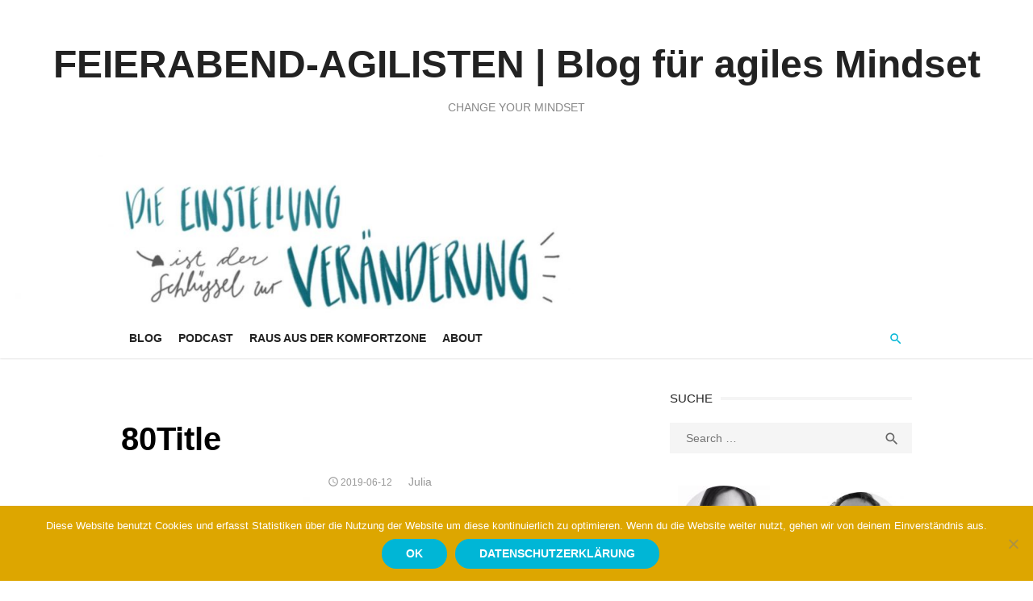

--- FILE ---
content_type: text/html; charset=UTF-8
request_url: https://feierabend-agilisten.de/80-ist-das-neue-100/80title-3
body_size: 12499
content:
<!DOCTYPE html><html lang="de"><head><meta charset="UTF-8"><meta name="viewport" content="width=device-width, initial-scale=1"><link rel="profile" href="http://gmpg.org/xfn/11"><meta name='google-site-verification' content='vXHLitdIsz9RWcpEVFeweotUAsxhGDCQEOQP7zv-2Nw' /><meta name='author' content=' ' /><meta name='designer' content=' ' /><meta name='contact' content=' ' /><meta name='copyright' content=' ' /><meta name='keywords' content=' blog, digitale transformation, leanmanagement, vuca, agile, agile methoden, scrum, kanban, kvp, mindset, mindchange, changemanagement, business blog, disruptiv' /><meta name='robots' content='index, follow, max-image-preview:large, max-snippet:-1, max-video-preview:-1' /><style>img:is([sizes="auto" i], [sizes^="auto," i]) { contain-intrinsic-size: 3000px 1500px }</style><title>80Title - FEIERABEND-AGILISTEN | Blog für agiles Mindset</title><link rel="canonical" href="https://feierabend-agilisten.de/80-ist-das-neue-100/80title-3/" /><meta property="og:locale" content="de_DE" /><meta property="og:type" content="article" /><meta property="og:title" content="80Title - FEIERABEND-AGILISTEN | Blog für agiles Mindset" /><meta property="og:url" content="https://feierabend-agilisten.de/80-ist-das-neue-100/80title-3/" /><meta property="og:site_name" content="FEIERABEND-AGILISTEN | Blog für agiles Mindset" /><meta property="article:modified_time" content="2019-06-12T21:39:22+00:00" /><meta property="og:image" content="https://feierabend-agilisten.de/80-ist-das-neue-100/80title-3" /><meta property="og:image:width" content="766" /><meta property="og:image:height" content="727" /><meta property="og:image:type" content="image/jpeg" /><meta name="twitter:card" content="summary_large_image" /> <script type="application/ld+json" class="yoast-schema-graph">{"@context":"https://schema.org","@graph":[{"@type":"WebPage","@id":"https://feierabend-agilisten.de/80-ist-das-neue-100/80title-3/","url":"https://feierabend-agilisten.de/80-ist-das-neue-100/80title-3/","name":"80Title - FEIERABEND-AGILISTEN | Blog für agiles Mindset","isPartOf":{"@id":"https://feierabend-agilisten.de/#website"},"primaryImageOfPage":{"@id":"https://feierabend-agilisten.de/80-ist-das-neue-100/80title-3/#primaryimage"},"image":{"@id":"https://feierabend-agilisten.de/80-ist-das-neue-100/80title-3/#primaryimage"},"thumbnailUrl":"https://feierabend-agilisten.de/wp-content/uploads/2019/06/80Title-2.jpg","datePublished":"2019-06-12T21:39:09+00:00","dateModified":"2019-06-12T21:39:22+00:00","breadcrumb":{"@id":"https://feierabend-agilisten.de/80-ist-das-neue-100/80title-3/#breadcrumb"},"inLanguage":"de","potentialAction":[{"@type":"ReadAction","target":["https://feierabend-agilisten.de/80-ist-das-neue-100/80title-3/"]}]},{"@type":"ImageObject","inLanguage":"de","@id":"https://feierabend-agilisten.de/80-ist-das-neue-100/80title-3/#primaryimage","url":"https://feierabend-agilisten.de/wp-content/uploads/2019/06/80Title-2.jpg","contentUrl":"https://feierabend-agilisten.de/wp-content/uploads/2019/06/80Title-2.jpg","width":766,"height":727,"caption":"80 ist das neue 100"},{"@type":"BreadcrumbList","@id":"https://feierabend-agilisten.de/80-ist-das-neue-100/80title-3/#breadcrumb","itemListElement":[{"@type":"ListItem","position":1,"name":"Startseite","item":"https://feierabend-agilisten.de/"},{"@type":"ListItem","position":2,"name":"80 ist das neue 100","item":"https://feierabend-agilisten.de/80-ist-das-neue-100"},{"@type":"ListItem","position":3,"name":"80Title"}]},{"@type":"WebSite","@id":"https://feierabend-agilisten.de/#website","url":"https://feierabend-agilisten.de/","name":"FEIERABEND-AGILISTEN | Blog für agiles Mindset","description":"change your mindset","potentialAction":[{"@type":"SearchAction","target":{"@type":"EntryPoint","urlTemplate":"https://feierabend-agilisten.de/?s={search_term_string}"},"query-input":{"@type":"PropertyValueSpecification","valueRequired":true,"valueName":"search_term_string"}}],"inLanguage":"de"}]}</script> <link href='https://fonts.gstatic.com' crossorigin rel='preconnect' /><link rel="alternate" type="application/rss+xml" title="FEIERABEND-AGILISTEN | Blog für agiles Mindset &raquo; Feed" href="https://feierabend-agilisten.de/feed" /><link rel="alternate" type="application/rss+xml" title="FEIERABEND-AGILISTEN | Blog für agiles Mindset &raquo; Kommentar-Feed" href="https://feierabend-agilisten.de/comments/feed" /><link rel='stylesheet' id='wp-block-library-css' href='https://feierabend-agilisten.de/wp-includes/css/dist/block-library/style.min.css?ver=6.8.3' type='text/css' media='all' /><style id='global-styles-inline-css' type='text/css'>:root{--wp--preset--aspect-ratio--square: 1;--wp--preset--aspect-ratio--4-3: 4/3;--wp--preset--aspect-ratio--3-4: 3/4;--wp--preset--aspect-ratio--3-2: 3/2;--wp--preset--aspect-ratio--2-3: 2/3;--wp--preset--aspect-ratio--16-9: 16/9;--wp--preset--aspect-ratio--9-16: 9/16;--wp--preset--color--black: #000000;--wp--preset--color--cyan-bluish-gray: #abb8c3;--wp--preset--color--white: #ffffff;--wp--preset--color--pale-pink: #f78da7;--wp--preset--color--vivid-red: #cf2e2e;--wp--preset--color--luminous-vivid-orange: #ff6900;--wp--preset--color--luminous-vivid-amber: #fcb900;--wp--preset--color--light-green-cyan: #7bdcb5;--wp--preset--color--vivid-green-cyan: #00d084;--wp--preset--color--pale-cyan-blue: #8ed1fc;--wp--preset--color--vivid-cyan-blue: #0693e3;--wp--preset--color--vivid-purple: #9b51e0;--wp--preset--color--dark-gray: #222222;--wp--preset--color--medium-gray: #444444;--wp--preset--color--light-gray: #888888;--wp--preset--color--accent: #00b6d6;--wp--preset--gradient--vivid-cyan-blue-to-vivid-purple: linear-gradient(135deg,rgba(6,147,227,1) 0%,rgb(155,81,224) 100%);--wp--preset--gradient--light-green-cyan-to-vivid-green-cyan: linear-gradient(135deg,rgb(122,220,180) 0%,rgb(0,208,130) 100%);--wp--preset--gradient--luminous-vivid-amber-to-luminous-vivid-orange: linear-gradient(135deg,rgba(252,185,0,1) 0%,rgba(255,105,0,1) 100%);--wp--preset--gradient--luminous-vivid-orange-to-vivid-red: linear-gradient(135deg,rgba(255,105,0,1) 0%,rgb(207,46,46) 100%);--wp--preset--gradient--very-light-gray-to-cyan-bluish-gray: linear-gradient(135deg,rgb(238,238,238) 0%,rgb(169,184,195) 100%);--wp--preset--gradient--cool-to-warm-spectrum: linear-gradient(135deg,rgb(74,234,220) 0%,rgb(151,120,209) 20%,rgb(207,42,186) 40%,rgb(238,44,130) 60%,rgb(251,105,98) 80%,rgb(254,248,76) 100%);--wp--preset--gradient--blush-light-purple: linear-gradient(135deg,rgb(255,206,236) 0%,rgb(152,150,240) 100%);--wp--preset--gradient--blush-bordeaux: linear-gradient(135deg,rgb(254,205,165) 0%,rgb(254,45,45) 50%,rgb(107,0,62) 100%);--wp--preset--gradient--luminous-dusk: linear-gradient(135deg,rgb(255,203,112) 0%,rgb(199,81,192) 50%,rgb(65,88,208) 100%);--wp--preset--gradient--pale-ocean: linear-gradient(135deg,rgb(255,245,203) 0%,rgb(182,227,212) 50%,rgb(51,167,181) 100%);--wp--preset--gradient--electric-grass: linear-gradient(135deg,rgb(202,248,128) 0%,rgb(113,206,126) 100%);--wp--preset--gradient--midnight: linear-gradient(135deg,rgb(2,3,129) 0%,rgb(40,116,252) 100%);--wp--preset--font-size--small: 14px;--wp--preset--font-size--medium: 18px;--wp--preset--font-size--large: 20px;--wp--preset--font-size--x-large: 32px;--wp--preset--font-size--normal: 16px;--wp--preset--font-size--larger: 24px;--wp--preset--font-size--huge: 48px;--wp--preset--spacing--20: 0.44rem;--wp--preset--spacing--30: 0.67rem;--wp--preset--spacing--40: 1rem;--wp--preset--spacing--50: 1.5rem;--wp--preset--spacing--60: 2.25rem;--wp--preset--spacing--70: 3.38rem;--wp--preset--spacing--80: 5.06rem;--wp--preset--shadow--natural: 6px 6px 9px rgba(0, 0, 0, 0.2);--wp--preset--shadow--deep: 12px 12px 50px rgba(0, 0, 0, 0.4);--wp--preset--shadow--sharp: 6px 6px 0px rgba(0, 0, 0, 0.2);--wp--preset--shadow--outlined: 6px 6px 0px -3px rgba(255, 255, 255, 1), 6px 6px rgba(0, 0, 0, 1);--wp--preset--shadow--crisp: 6px 6px 0px rgba(0, 0, 0, 1);}:root { --wp--style--global--content-size: 760px;--wp--style--global--wide-size: 1160px; }:where(body) { margin: 0; }.wp-site-blocks > .alignleft { float: left; margin-right: 2em; }.wp-site-blocks > .alignright { float: right; margin-left: 2em; }.wp-site-blocks > .aligncenter { justify-content: center; margin-left: auto; margin-right: auto; }:where(.wp-site-blocks) > * { margin-block-start: 20px; margin-block-end: 0; }:where(.wp-site-blocks) > :first-child { margin-block-start: 0; }:where(.wp-site-blocks) > :last-child { margin-block-end: 0; }:root { --wp--style--block-gap: 20px; }:root :where(.is-layout-flow) > :first-child{margin-block-start: 0;}:root :where(.is-layout-flow) > :last-child{margin-block-end: 0;}:root :where(.is-layout-flow) > *{margin-block-start: 20px;margin-block-end: 0;}:root :where(.is-layout-constrained) > :first-child{margin-block-start: 0;}:root :where(.is-layout-constrained) > :last-child{margin-block-end: 0;}:root :where(.is-layout-constrained) > *{margin-block-start: 20px;margin-block-end: 0;}:root :where(.is-layout-flex){gap: 20px;}:root :where(.is-layout-grid){gap: 20px;}.is-layout-flow > .alignleft{float: left;margin-inline-start: 0;margin-inline-end: 2em;}.is-layout-flow > .alignright{float: right;margin-inline-start: 2em;margin-inline-end: 0;}.is-layout-flow > .aligncenter{margin-left: auto !important;margin-right: auto !important;}.is-layout-constrained > .alignleft{float: left;margin-inline-start: 0;margin-inline-end: 2em;}.is-layout-constrained > .alignright{float: right;margin-inline-start: 2em;margin-inline-end: 0;}.is-layout-constrained > .aligncenter{margin-left: auto !important;margin-right: auto !important;}.is-layout-constrained > :where(:not(.alignleft):not(.alignright):not(.alignfull)){max-width: var(--wp--style--global--content-size);margin-left: auto !important;margin-right: auto !important;}.is-layout-constrained > .alignwide{max-width: var(--wp--style--global--wide-size);}body .is-layout-flex{display: flex;}.is-layout-flex{flex-wrap: wrap;align-items: center;}.is-layout-flex > :is(*, div){margin: 0;}body .is-layout-grid{display: grid;}.is-layout-grid > :is(*, div){margin: 0;}body{color: #222;font-family: Nunito Sans, -apple-system, BlinkMacSystemFont, Segoe UI, Roboto, Oxygen-Sans, Ubuntu, Cantarell, Helvetica Neue, sans-serif;font-size: 18px;line-height: 1.75;padding-top: 0px;padding-right: 0px;padding-bottom: 0px;padding-left: 0px;}a:where(:not(.wp-element-button)){text-decoration: underline;}h1, h2, h3, h4, h5, h6{color: #000;font-family: Poppins, -apple-system, BlinkMacSystemFont, Segoe UI, Roboto, Oxygen-Sans, Ubuntu, Cantarell, Helvetica Neue, sans-serif;}:root :where(.wp-element-button, .wp-block-button__link){background-color: #222;border-radius: 128px;border-width: 0;color: #fff;font-family: inherit;font-size: inherit;line-height: inherit;padding-top: 6px;padding-right: 20px;padding-bottom: 6px;padding-left: 20px;text-decoration: none;}.has-black-color{color: var(--wp--preset--color--black) !important;}.has-cyan-bluish-gray-color{color: var(--wp--preset--color--cyan-bluish-gray) !important;}.has-white-color{color: var(--wp--preset--color--white) !important;}.has-pale-pink-color{color: var(--wp--preset--color--pale-pink) !important;}.has-vivid-red-color{color: var(--wp--preset--color--vivid-red) !important;}.has-luminous-vivid-orange-color{color: var(--wp--preset--color--luminous-vivid-orange) !important;}.has-luminous-vivid-amber-color{color: var(--wp--preset--color--luminous-vivid-amber) !important;}.has-light-green-cyan-color{color: var(--wp--preset--color--light-green-cyan) !important;}.has-vivid-green-cyan-color{color: var(--wp--preset--color--vivid-green-cyan) !important;}.has-pale-cyan-blue-color{color: var(--wp--preset--color--pale-cyan-blue) !important;}.has-vivid-cyan-blue-color{color: var(--wp--preset--color--vivid-cyan-blue) !important;}.has-vivid-purple-color{color: var(--wp--preset--color--vivid-purple) !important;}.has-dark-gray-color{color: var(--wp--preset--color--dark-gray) !important;}.has-medium-gray-color{color: var(--wp--preset--color--medium-gray) !important;}.has-light-gray-color{color: var(--wp--preset--color--light-gray) !important;}.has-accent-color{color: var(--wp--preset--color--accent) !important;}.has-black-background-color{background-color: var(--wp--preset--color--black) !important;}.has-cyan-bluish-gray-background-color{background-color: var(--wp--preset--color--cyan-bluish-gray) !important;}.has-white-background-color{background-color: var(--wp--preset--color--white) !important;}.has-pale-pink-background-color{background-color: var(--wp--preset--color--pale-pink) !important;}.has-vivid-red-background-color{background-color: var(--wp--preset--color--vivid-red) !important;}.has-luminous-vivid-orange-background-color{background-color: var(--wp--preset--color--luminous-vivid-orange) !important;}.has-luminous-vivid-amber-background-color{background-color: var(--wp--preset--color--luminous-vivid-amber) !important;}.has-light-green-cyan-background-color{background-color: var(--wp--preset--color--light-green-cyan) !important;}.has-vivid-green-cyan-background-color{background-color: var(--wp--preset--color--vivid-green-cyan) !important;}.has-pale-cyan-blue-background-color{background-color: var(--wp--preset--color--pale-cyan-blue) !important;}.has-vivid-cyan-blue-background-color{background-color: var(--wp--preset--color--vivid-cyan-blue) !important;}.has-vivid-purple-background-color{background-color: var(--wp--preset--color--vivid-purple) !important;}.has-dark-gray-background-color{background-color: var(--wp--preset--color--dark-gray) !important;}.has-medium-gray-background-color{background-color: var(--wp--preset--color--medium-gray) !important;}.has-light-gray-background-color{background-color: var(--wp--preset--color--light-gray) !important;}.has-accent-background-color{background-color: var(--wp--preset--color--accent) !important;}.has-black-border-color{border-color: var(--wp--preset--color--black) !important;}.has-cyan-bluish-gray-border-color{border-color: var(--wp--preset--color--cyan-bluish-gray) !important;}.has-white-border-color{border-color: var(--wp--preset--color--white) !important;}.has-pale-pink-border-color{border-color: var(--wp--preset--color--pale-pink) !important;}.has-vivid-red-border-color{border-color: var(--wp--preset--color--vivid-red) !important;}.has-luminous-vivid-orange-border-color{border-color: var(--wp--preset--color--luminous-vivid-orange) !important;}.has-luminous-vivid-amber-border-color{border-color: var(--wp--preset--color--luminous-vivid-amber) !important;}.has-light-green-cyan-border-color{border-color: var(--wp--preset--color--light-green-cyan) !important;}.has-vivid-green-cyan-border-color{border-color: var(--wp--preset--color--vivid-green-cyan) !important;}.has-pale-cyan-blue-border-color{border-color: var(--wp--preset--color--pale-cyan-blue) !important;}.has-vivid-cyan-blue-border-color{border-color: var(--wp--preset--color--vivid-cyan-blue) !important;}.has-vivid-purple-border-color{border-color: var(--wp--preset--color--vivid-purple) !important;}.has-dark-gray-border-color{border-color: var(--wp--preset--color--dark-gray) !important;}.has-medium-gray-border-color{border-color: var(--wp--preset--color--medium-gray) !important;}.has-light-gray-border-color{border-color: var(--wp--preset--color--light-gray) !important;}.has-accent-border-color{border-color: var(--wp--preset--color--accent) !important;}.has-vivid-cyan-blue-to-vivid-purple-gradient-background{background: var(--wp--preset--gradient--vivid-cyan-blue-to-vivid-purple) !important;}.has-light-green-cyan-to-vivid-green-cyan-gradient-background{background: var(--wp--preset--gradient--light-green-cyan-to-vivid-green-cyan) !important;}.has-luminous-vivid-amber-to-luminous-vivid-orange-gradient-background{background: var(--wp--preset--gradient--luminous-vivid-amber-to-luminous-vivid-orange) !important;}.has-luminous-vivid-orange-to-vivid-red-gradient-background{background: var(--wp--preset--gradient--luminous-vivid-orange-to-vivid-red) !important;}.has-very-light-gray-to-cyan-bluish-gray-gradient-background{background: var(--wp--preset--gradient--very-light-gray-to-cyan-bluish-gray) !important;}.has-cool-to-warm-spectrum-gradient-background{background: var(--wp--preset--gradient--cool-to-warm-spectrum) !important;}.has-blush-light-purple-gradient-background{background: var(--wp--preset--gradient--blush-light-purple) !important;}.has-blush-bordeaux-gradient-background{background: var(--wp--preset--gradient--blush-bordeaux) !important;}.has-luminous-dusk-gradient-background{background: var(--wp--preset--gradient--luminous-dusk) !important;}.has-pale-ocean-gradient-background{background: var(--wp--preset--gradient--pale-ocean) !important;}.has-electric-grass-gradient-background{background: var(--wp--preset--gradient--electric-grass) !important;}.has-midnight-gradient-background{background: var(--wp--preset--gradient--midnight) !important;}.has-small-font-size{font-size: var(--wp--preset--font-size--small) !important;}.has-medium-font-size{font-size: var(--wp--preset--font-size--medium) !important;}.has-large-font-size{font-size: var(--wp--preset--font-size--large) !important;}.has-x-large-font-size{font-size: var(--wp--preset--font-size--x-large) !important;}.has-normal-font-size{font-size: var(--wp--preset--font-size--normal) !important;}.has-larger-font-size{font-size: var(--wp--preset--font-size--larger) !important;}.has-huge-font-size{font-size: var(--wp--preset--font-size--huge) !important;}
:root :where(.wp-block-pullquote){font-size: 1.5em;line-height: 1.6;}
:root :where(.wp-block-separator){border-color: #eeeeee;border-width: 0 0 1px 0;border-style: solid;}:root :where(.wp-block-separator:not(.is-style-wide):not(.is-style-dots):not(.alignwide):not(.alignfull)){width: 100px;border-bottom-width: 4px;}</style><link rel='stylesheet' id='cookie-notice-front-css' href='https://feierabend-agilisten.de/wp-content/plugins/cookie-notice/css/front.min.css?ver=2.5.8' type='text/css' media='all' /><link rel='stylesheet' id='type-material-icons-css' href='https://fonts.googleapis.com/icon?family=Material+Icons&#038;display=swap' type='text/css' media='all' /><link rel='stylesheet' id='type-style-css' href='https://feierabend-agilisten.de/wp-content/cache/autoptimize/autoptimize_single_4adbc0da64a3aadad01db31e59b39ebe.php?ver=1.1.7' type='text/css' media='all' /><style id='type-style-inline-css' type='text/css'>.site-logo {max-width: none;}
	.site-logo .custom-logo-link {
		display: inline-block;
		line-height: 1;
	}
		.site-logo .custom-logo-link {max-width: 180px;}
		@media screen and (min-width: 720px) {
		.site-logo .custom-logo-link {max-width: 220px;}
		}.header-image {padding-top: 1px;padding-bottom: 1px;}
		a, a:hover, .site-info a:hover, .entry-content .has-accent-color,
		.site-credits a:hover, .widget a:hover, .widget-area ul li a:hover, .comment-metadata a:hover, .entry-header .comments-link a:hover,
		.site-title a:hover, .entry-title a:hover, .category-title a:hover, .entry-footer .material-icons, .posts-navigation a:hover, .large-post .read-more,
		.main-navigation li:hover > a, .main-navigation li:focus > a,
		.main-navigation .current_page_item > a, .main-navigation .current-menu-item > a,
		.dropdown-toggle:hover, .dropdown-toggle:focus, .site-footer .col-12 #sb_instagram .sbi_follow_btn a:hover {
		color: #00b6d6;
		}
		button, input[type='button'], input[type='reset'], input[type='submit'], .entry-content .has-accent-background-color,
		.large-post .read-more:hover, .sidebar .widget_tag_cloud a:hover, .reply a:hover, .main-navigation > ul > li.current-menu-item:before {
		background-color: #00b6d6;
		}
		blockquote {border-left-color: #00b6d6;}
		.large-post .read-more, .reply a, .posts-loop .entry-thumbnail:hover img, .list-vertical .entry-thumbnail:hover {
		border-color: #00b6d6;
		}
		.format-audio .entry-thumbnail:after, .format-gallery .entry-thumbnail:after, .format-image .entry-thumbnail:after, .format-quote .entry-thumbnail:after, .format-video .entry-thumbnail:after {
		border-top-color: #00b6d6;
		}
		@media screen and (min-width: 960px) {
		.top-search-button {color: #00b6d6;}
		.top-search-button:hover {opacity: .7;}
		}.site-footer .widget-area {background-color: #2abcd7;}</style><link rel='stylesheet' id='type-social-icons-css' href='https://feierabend-agilisten.de/wp-content/cache/autoptimize/autoptimize_single_9b2b6ffe3df7d483e953a468a3d40636.php?ver=1.0.0' type='text/css' media='all' /><link rel='stylesheet' id='jquery-lazyloadxt-spinner-css-css' href='https://feierabend-agilisten.de/wp-content/cache/autoptimize/autoptimize_single_d4a56d3242663a4b372dc090375e8136.php?ver=6.8.3' type='text/css' media='all' /> <script defer id="cookie-notice-front-js-before" src="[data-uri]"></script> <script defer type="text/javascript" src="https://feierabend-agilisten.de/wp-content/plugins/cookie-notice/js/front.min.js?ver=2.5.8" id="cookie-notice-front-js"></script> <script defer type="text/javascript" src="https://feierabend-agilisten.de/wp-includes/js/jquery/jquery.min.js?ver=3.7.1" id="jquery-core-js"></script> <script defer type="text/javascript" src="https://feierabend-agilisten.de/wp-includes/js/jquery/jquery-migrate.min.js?ver=3.4.1" id="jquery-migrate-js"></script> <link rel="https://api.w.org/" href="https://feierabend-agilisten.de/wp-json/" /><link rel="alternate" title="JSON" type="application/json" href="https://feierabend-agilisten.de/wp-json/wp/v2/media/264" /><link rel="EditURI" type="application/rsd+xml" title="RSD" href="https://feierabend-agilisten.de/xmlrpc.php?rsd" /><meta name="generator" content="WordPress 6.8.3" /><link rel='shortlink' href='https://feierabend-agilisten.de/?p=264' /><link rel="alternate" title="oEmbed (JSON)" type="application/json+oembed" href="https://feierabend-agilisten.de/wp-json/oembed/1.0/embed?url=https%3A%2F%2Ffeierabend-agilisten.de%2F80-ist-das-neue-100%2F80title-3" /><link rel="alternate" title="oEmbed (XML)" type="text/xml+oembed" href="https://feierabend-agilisten.de/wp-json/oembed/1.0/embed?url=https%3A%2F%2Ffeierabend-agilisten.de%2F80-ist-das-neue-100%2F80title-3&#038;format=xml" /> <script defer src="[data-uri]"></script> <style type="text/css">.broken_link, a.broken_link {
	text-decoration: line-through;
}</style><link rel="icon" href="https://feierabend-agilisten.de/wp-content/uploads/2018/02/cropped-icon-1-32x32.jpg" sizes="32x32" /><link rel="icon" href="https://feierabend-agilisten.de/wp-content/uploads/2018/02/cropped-icon-1-192x192.jpg" sizes="192x192" /><link rel="apple-touch-icon" href="https://feierabend-agilisten.de/wp-content/uploads/2018/02/cropped-icon-1-180x180.jpg" /><meta name="msapplication-TileImage" content="https://feierabend-agilisten.de/wp-content/uploads/2018/02/cropped-icon-1-270x270.jpg" /></head><body class="attachment wp-singular attachment-template-default single single-attachment postid-264 attachmentid-264 attachment-jpeg wp-embed-responsive wp-theme-type cookies-not-set group-blog header-layout2 fimg-classic content-sidebar" > <a class="skip-link screen-reader-text" href="#content">Skip to content</a><div id="page" class="site"><div class="mobile-navbar clear"><div id="menu-toggle" on="tap:AMP.setState({ampmenu: !ampmenu})" class="menu-toggle" title="Menu"> <span class="button-toggle"></span></div><div class="top-search"><span id="top-search-button" class="top-search-button"><i class="search-icon"></i></span><form role="search" method="get" class="search-form clear" action="https://feierabend-agilisten.de/"> <label> <span class="screen-reader-text">Search for:</span> <input type="search" id="s" class="search-field" placeholder="Search &hellip;" value="" name="s" /> </label> <button type="submit" class="search-submit"> <i class="material-icons md-20 md-middle">&#xE8B6;</i> <span class="screen-reader-text"> Search</span> </button></form></div></div><div id="mobile-sidebar" [class]="ampmenu ? 'mobile-sidebar toggled-on' : 'mobile-sidebar'"  class="mobile-sidebar"><nav id="mobile-navigation" class="main-navigation mobile-navigation" aria-label="Mobile Menu"><ul id="mobile-menu" class="main-menu mobile-menu"><li id="menu-item-19" class="menu-item menu-item-type-taxonomy menu-item-object-category menu-item-19"><a href="https://feierabend-agilisten.de/category/blog">Blog</a></li><li id="menu-item-306" class="menu-item menu-item-type-post_type menu-item-object-page menu-item-306"><a href="https://feierabend-agilisten.de/podcast">Podcast</a></li><li id="menu-item-179" class="menu-item menu-item-type-post_type menu-item-object-page menu-item-179"><a href="https://feierabend-agilisten.de/raus-aus-der-komfortzone">Raus aus der Komfortzone</a></li><li id="menu-item-30" class="menu-item menu-item-type-post_type menu-item-object-page menu-item-30"><a href="https://feierabend-agilisten.de/about">About</a></li></ul></nav></div><header id="masthead" class="site-header has-header-image" role="banner"><div class="site-title-centered"><div class="site-branding"><p class="site-title"> <a href="https://feierabend-agilisten.de/" rel="home">FEIERABEND-AGILISTEN | Blog für agiles Mindset</a></p><p class="site-description">change your mindset</p></div><div class="header-image" style="background-image: url(https://feierabend-agilisten.de/wp-content/uploads/2020/07/cropped-Unbenanntes_Projekt-8-scaled-1.jpg)"></div><div class="main-navbar navbar-left"><div class="container"><nav id="site-navigation" class="main-navigation" role="navigation" aria-label="Main Menu"><ul id="main-menu" class="main-menu"><li class="menu-item menu-item-type-taxonomy menu-item-object-category menu-item-19"><a href="https://feierabend-agilisten.de/category/blog">Blog</a></li><li class="menu-item menu-item-type-post_type menu-item-object-page menu-item-306"><a href="https://feierabend-agilisten.de/podcast">Podcast</a></li><li class="menu-item menu-item-type-post_type menu-item-object-page menu-item-179"><a href="https://feierabend-agilisten.de/raus-aus-der-komfortzone">Raus aus der Komfortzone</a></li><li class="menu-item menu-item-type-post_type menu-item-object-page menu-item-30"><a href="https://feierabend-agilisten.de/about">About</a></li></ul></nav><div class="top-search"> <span id="top-search-button" class="top-search-button"><i class="search-icon"></i></span><form role="search" method="get" class="search-form clear" action="https://feierabend-agilisten.de/"> <label> <span class="screen-reader-text">Search for:</span> <input type="search" id="s" class="search-field" placeholder="Search &hellip;" value="" name="s" /> </label> <button type="submit" class="search-submit"> <i class="material-icons md-20 md-middle">&#xE8B6;</i> <span class="screen-reader-text"> Search</span> </button></form></div><nav class="social-links" aria-label="Social Menu"></nav></div></div></div></header><div id="content" class="site-content"><div class="container"><div class="inside"><div id="primary" class="content-area"><main id="main" class="site-main" role="main"><article id="post-264" class="post-264 attachment type-attachment status-inherit hentry"><header class="entry-header"><div class="entry-meta entry-category"> <span class="cat-links"></span></div><h1 class="entry-title"><span>80Title</span></h1><div class="entry-meta"> <span class="posted-on"><span class="screen-reader-text">Posted on</span><a href="https://feierabend-agilisten.de/80-ist-das-neue-100/80title-3" rel="bookmark"><time class="entry-date published" datetime="2019-06-12T21:39:09+00:00">2019-06-12</time><time class="updated" datetime="2019-06-12T21:39:22+00:00">2019-06-12</time></a></span><span class="byline"><span class="author vcard"><span class="screen-reader-text">Author</span><a class="url fn n" href="https://feierabend-agilisten.de/author/julia">Julia</a></span></span></div></header><div class="entry-content"><p class="attachment"><a href='https://feierabend-agilisten.de/wp-content/uploads/2019/06/80Title-2.jpg'><img fetchpriority="high" decoding="async" width="300" height="285" src="//feierabend-agilisten.de/wp-content/plugins/a3-lazy-load/assets/images/lazy_placeholder.gif" data-lazy-type="image" data-src="https://feierabend-agilisten.de/wp-content/uploads/2019/06/80Title-2-300x285.jpg" class="lazy lazy-hidden attachment-medium size-medium" alt="80 ist das neue 100" srcset="" data-srcset="https://feierabend-agilisten.de/wp-content/uploads/2019/06/80Title-2-300x285.jpg 300w, https://feierabend-agilisten.de/wp-content/uploads/2019/06/80Title-2.jpg 766w" sizes="(max-width: 300px) 100vw, 300px" /><noscript><img fetchpriority="high" decoding="async" width="300" height="285" src="https://feierabend-agilisten.de/wp-content/uploads/2019/06/80Title-2-300x285.jpg" class="attachment-medium size-medium" alt="80 ist das neue 100" srcset="https://feierabend-agilisten.de/wp-content/uploads/2019/06/80Title-2-300x285.jpg 300w, https://feierabend-agilisten.de/wp-content/uploads/2019/06/80Title-2.jpg 766w" sizes="(max-width: 300px) 100vw, 300px" /></noscript></a></p></div><footer class="entry-footer"></footer></article><nav class="navigation post-navigation" aria-label="Beiträge"><h2 class="screen-reader-text">Beitrags-Navigation</h2><div class="nav-links"><div class="nav-previous"><a href="https://feierabend-agilisten.de/80-ist-das-neue-100" rel="prev">80 ist das neue 100</a></div></div></nav></main></div><aside id="secondary" class="sidebar widget-area" role="complementary"><section id="search-2" class="widget widget_search"><h3 class="widget-title"><span>Suche</span></h3><form role="search" method="get" class="search-form clear" action="https://feierabend-agilisten.de/"> <label> <span class="screen-reader-text">Search for:</span> <input type="search" id="s" class="search-field" placeholder="Search &hellip;" value="" name="s" /> </label> <button type="submit" class="search-submit"> <i class="material-icons md-20 md-middle">&#xE8B6;</i> <span class="screen-reader-text"> Search</span> </button></form></section><section id="text-4" class="widget widget_text"><div class="textwidget"><table style="border-style: hidden;"><tbody><tr><td><img loading="lazy" decoding="async" class="lazy lazy-hidden size-thumbnail wp-image-49 aligncenter" src="//feierabend-agilisten.de/wp-content/plugins/a3-lazy-load/assets/images/lazy_placeholder.gif" data-lazy-type="image" data-src="https://feierabend-agilisten.de/wp-content/uploads/2018/02/Julia-150x150.jpg" alt="" width="150" height="150" srcset="" data-srcset="https://feierabend-agilisten.de/wp-content/uploads/2018/02/Julia-150x150.jpg 150w, https://feierabend-agilisten.de/wp-content/uploads/2018/02/Julia-300x300.jpg 300w, https://feierabend-agilisten.de/wp-content/uploads/2018/02/Julia-768x768.jpg 768w, https://feierabend-agilisten.de/wp-content/uploads/2018/02/Julia-1024x1024.jpg 1024w, https://feierabend-agilisten.de/wp-content/uploads/2018/02/Julia.jpg 1364w" sizes="auto, (max-width: 150px) 100vw, 150px" /><noscript><img loading="lazy" decoding="async" class="size-thumbnail wp-image-49 aligncenter" src="https://feierabend-agilisten.de/wp-content/uploads/2018/02/Julia-150x150.jpg" alt="" width="150" height="150" srcset="https://feierabend-agilisten.de/wp-content/uploads/2018/02/Julia-150x150.jpg 150w, https://feierabend-agilisten.de/wp-content/uploads/2018/02/Julia-300x300.jpg 300w, https://feierabend-agilisten.de/wp-content/uploads/2018/02/Julia-768x768.jpg 768w, https://feierabend-agilisten.de/wp-content/uploads/2018/02/Julia-1024x1024.jpg 1024w, https://feierabend-agilisten.de/wp-content/uploads/2018/02/Julia.jpg 1364w" sizes="auto, (max-width: 150px) 100vw, 150px" /></noscript></p><p><strong>Julia</strong></td><td style="border-collapse: collapse; border-style: hidden;"></td><td style="border-collapse: collapse; border-style: hidden;"></td><td><img loading="lazy" decoding="async" class="lazy lazy-hidden size-thumbnail wp-image-48 aligncenter" src="//feierabend-agilisten.de/wp-content/plugins/a3-lazy-load/assets/images/lazy_placeholder.gif" data-lazy-type="image" data-src="https://feierabend-agilisten.de/wp-content/uploads/2018/02/Hubi-150x150.jpg" alt="" width="150" height="150" srcset="" data-srcset="https://feierabend-agilisten.de/wp-content/uploads/2018/02/Hubi-150x150.jpg 150w, https://feierabend-agilisten.de/wp-content/uploads/2018/02/Hubi-300x300.jpg 300w, https://feierabend-agilisten.de/wp-content/uploads/2018/02/Hubi-768x768.jpg 768w, https://feierabend-agilisten.de/wp-content/uploads/2018/02/Hubi.jpg 961w" sizes="auto, (max-width: 150px) 100vw, 150px" /><noscript><img loading="lazy" decoding="async" class="size-thumbnail wp-image-48 aligncenter" src="https://feierabend-agilisten.de/wp-content/uploads/2018/02/Hubi-150x150.jpg" alt="" width="150" height="150" srcset="https://feierabend-agilisten.de/wp-content/uploads/2018/02/Hubi-150x150.jpg 150w, https://feierabend-agilisten.de/wp-content/uploads/2018/02/Hubi-300x300.jpg 300w, https://feierabend-agilisten.de/wp-content/uploads/2018/02/Hubi-768x768.jpg 768w, https://feierabend-agilisten.de/wp-content/uploads/2018/02/Hubi.jpg 961w" sizes="auto, (max-width: 150px) 100vw, 150px" /></noscript></p><p><strong>Hubi</strong></td></tr><tr><td><img loading="lazy" decoding="async" class="lazy lazy-hidden alignnone wp-image-298 size-thumbnail" src="//feierabend-agilisten.de/wp-content/plugins/a3-lazy-load/assets/images/lazy_placeholder.gif" data-lazy-type="image" data-src="https://feierabend-agilisten.de/wp-content/uploads/2020/06/vb-2-150x150.jpg" alt="" width="150" height="150" srcset="" data-srcset="https://feierabend-agilisten.de/wp-content/uploads/2020/06/vb-2-150x150.jpg 150w, https://feierabend-agilisten.de/wp-content/uploads/2020/06/vb-2-300x300.jpg 300w, https://feierabend-agilisten.de/wp-content/uploads/2020/06/vb-2-1024x1024.jpg 1024w, https://feierabend-agilisten.de/wp-content/uploads/2020/06/vb-2-768x768.jpg 768w, https://feierabend-agilisten.de/wp-content/uploads/2020/06/vb-2.jpg 1278w" sizes="auto, (max-width: 150px) 100vw, 150px" /><noscript><img loading="lazy" decoding="async" class="alignnone wp-image-298 size-thumbnail" src="https://feierabend-agilisten.de/wp-content/uploads/2020/06/vb-2-150x150.jpg" alt="" width="150" height="150" srcset="https://feierabend-agilisten.de/wp-content/uploads/2020/06/vb-2-150x150.jpg 150w, https://feierabend-agilisten.de/wp-content/uploads/2020/06/vb-2-300x300.jpg 300w, https://feierabend-agilisten.de/wp-content/uploads/2020/06/vb-2-1024x1024.jpg 1024w, https://feierabend-agilisten.de/wp-content/uploads/2020/06/vb-2-768x768.jpg 768w, https://feierabend-agilisten.de/wp-content/uploads/2020/06/vb-2.jpg 1278w" sizes="auto, (max-width: 150px) 100vw, 150px" /></noscript></p><p><strong>Verena</strong></td><td style="border-collapse: collapse; border-style: hidden;"></td><td style="border-collapse: collapse; border-style: hidden;"></td><td><img loading="lazy" decoding="async" class="lazy lazy-hidden alignnone wp-image-297 size-thumbnail" src="//feierabend-agilisten.de/wp-content/plugins/a3-lazy-load/assets/images/lazy_placeholder.gif" data-lazy-type="image" data-src="https://feierabend-agilisten.de/wp-content/uploads/2020/06/fd-2-150x150.jpg" alt="" width="150" height="150" srcset="" data-srcset="https://feierabend-agilisten.de/wp-content/uploads/2020/06/fd-2-150x150.jpg 150w, https://feierabend-agilisten.de/wp-content/uploads/2020/06/fd-2-300x300.jpg 300w, https://feierabend-agilisten.de/wp-content/uploads/2020/06/fd-2.jpg 342w" sizes="auto, (max-width: 150px) 100vw, 150px" /><noscript><img loading="lazy" decoding="async" class="alignnone wp-image-297 size-thumbnail" src="https://feierabend-agilisten.de/wp-content/uploads/2020/06/fd-2-150x150.jpg" alt="" width="150" height="150" srcset="https://feierabend-agilisten.de/wp-content/uploads/2020/06/fd-2-150x150.jpg 150w, https://feierabend-agilisten.de/wp-content/uploads/2020/06/fd-2-300x300.jpg 300w, https://feierabend-agilisten.de/wp-content/uploads/2020/06/fd-2.jpg 342w" sizes="auto, (max-width: 150px) 100vw, 150px" /></noscript></p><p><strong>Felix</strong></td></tr></tbody></table><p><a href="https://feierabend-agilisten.de/about">&gt;&gt; Mehr über uns</a></p></div></section><section id="recent-posts-2" class="widget widget_recent_entries"><h3 class="widget-title"><span>Neueste Beiträge</span></h3><ul><li> <a href="https://feierabend-agilisten.de/wir-podcasten-jetzt">Wir podcasten jetzt!</a></li><li> <a href="https://feierabend-agilisten.de/haderst-du-noch-oder-failst-du-schon">Haderst du noch oder failst du schon?</a></li><li> <a href="https://feierabend-agilisten.de/80-ist-das-neue-100">80 ist das neue 100</a></li><li> <a href="https://feierabend-agilisten.de/multitasking-ich-bin-doch-keine-maschine">Multitasking? – Ich bin doch keine Maschine!</a></li><li> <a href="https://feierabend-agilisten.de/wie-du-dich-von-liebgewonnenen-projekten-loesen-kannst">Wie du dich von liebgewonnenen Projekten lösen kannst</a></li></ul></section><section id="archives-2" class="widget widget_archive"><h3 class="widget-title"><span>Archiv</span></h3><ul><li><a href='https://feierabend-agilisten.de/2020/06'>Juni 2020</a></li><li><a href='https://feierabend-agilisten.de/2019/07'>Juli 2019</a></li><li><a href='https://feierabend-agilisten.de/2019/06'>Juni 2019</a></li><li><a href='https://feierabend-agilisten.de/2019/02'>Februar 2019</a></li><li><a href='https://feierabend-agilisten.de/2019/01'>Januar 2019</a></li><li><a href='https://feierabend-agilisten.de/2018/04'>April 2018</a></li><li><a href='https://feierabend-agilisten.de/2018/03'>März 2018</a></li><li><a href='https://feierabend-agilisten.de/2018/02'>Februar 2018</a></li></ul></section><section id="categories-2" class="widget widget_categories"><h3 class="widget-title"><span>Kategorien</span></h3><ul><li class="cat-item cat-item-1"><a href="https://feierabend-agilisten.de/category/blog">Blog</a></li></ul></section><section id="tag_cloud-4" class="widget widget_tag_cloud"><h3 class="widget-title"><span>Schlagwörter</span></h3><div class="tagcloud"><a href="https://feierabend-agilisten.de/tag/agil" class="tag-cloud-link tag-link-31 tag-link-position-1" style="font-size: 8pt;" aria-label="agil (1 Eintrag)">agil</a> <a href="https://feierabend-agilisten.de/tag/denkmuster" class="tag-cloud-link tag-link-25 tag-link-position-2" style="font-size: 18.5pt;" aria-label="Denkmuster (3 Einträge)">Denkmuster</a> <a href="https://feierabend-agilisten.de/tag/design-thinking" class="tag-cloud-link tag-link-24 tag-link-position-3" style="font-size: 8pt;" aria-label="Design Thinking (1 Eintrag)">Design Thinking</a> <a href="https://feierabend-agilisten.de/tag/effizienz" class="tag-cloud-link tag-link-34 tag-link-position-4" style="font-size: 8pt;" aria-label="Effizienz (1 Eintrag)">Effizienz</a> <a href="https://feierabend-agilisten.de/tag/einfachloslegen" class="tag-cloud-link tag-link-7 tag-link-position-5" style="font-size: 22pt;" aria-label="einfachloslegen (4 Einträge)">einfachloslegen</a> <a href="https://feierabend-agilisten.de/tag/fehler" class="tag-cloud-link tag-link-35 tag-link-position-6" style="font-size: 8pt;" aria-label="Fehler (1 Eintrag)">Fehler</a> <a href="https://feierabend-agilisten.de/tag/haushalt" class="tag-cloud-link tag-link-21 tag-link-position-7" style="font-size: 8pt;" aria-label="Haushalt (1 Eintrag)">Haushalt</a> <a href="https://feierabend-agilisten.de/tag/kanban" class="tag-cloud-link tag-link-23 tag-link-position-8" style="font-size: 14.3pt;" aria-label="Kanban (2 Einträge)">Kanban</a> <a href="https://feierabend-agilisten.de/tag/komfortzone" class="tag-cloud-link tag-link-13 tag-link-position-9" style="font-size: 14.3pt;" aria-label="komfortzone (2 Einträge)">komfortzone</a> <a href="https://feierabend-agilisten.de/tag/komplexitaet" class="tag-cloud-link tag-link-12 tag-link-position-10" style="font-size: 8pt;" aria-label="komplexität (1 Eintrag)">komplexität</a> <a href="https://feierabend-agilisten.de/tag/lean" class="tag-cloud-link tag-link-17 tag-link-position-11" style="font-size: 8pt;" aria-label="Lean (1 Eintrag)">Lean</a> <a href="https://feierabend-agilisten.de/tag/leanstartup" class="tag-cloud-link tag-link-6 tag-link-position-12" style="font-size: 8pt;" aria-label="leanstartup (1 Eintrag)">leanstartup</a> <a href="https://feierabend-agilisten.de/tag/multitasking" class="tag-cloud-link tag-link-32 tag-link-position-13" style="font-size: 8pt;" aria-label="Multitasking (1 Eintrag)">Multitasking</a> <a href="https://feierabend-agilisten.de/tag/nordstern" class="tag-cloud-link tag-link-10 tag-link-position-14" style="font-size: 14.3pt;" aria-label="Nordstern (2 Einträge)">Nordstern</a> <a href="https://feierabend-agilisten.de/tag/ordnung" class="tag-cloud-link tag-link-30 tag-link-position-15" style="font-size: 8pt;" aria-label="Ordnung (1 Eintrag)">Ordnung</a> <a href="https://feierabend-agilisten.de/tag/plan" class="tag-cloud-link tag-link-9 tag-link-position-16" style="font-size: 14.3pt;" aria-label="Plan (2 Einträge)">Plan</a> <a href="https://feierabend-agilisten.de/tag/post-it" class="tag-cloud-link tag-link-22 tag-link-position-17" style="font-size: 8pt;" aria-label="Post-it (1 Eintrag)">Post-it</a> <a href="https://feierabend-agilisten.de/tag/prokrastination" class="tag-cloud-link tag-link-27 tag-link-position-18" style="font-size: 14.3pt;" aria-label="Prokrastination (2 Einträge)">Prokrastination</a> <a href="https://feierabend-agilisten.de/tag/retrospektive" class="tag-cloud-link tag-link-8 tag-link-position-19" style="font-size: 8pt;" aria-label="Retrospektive (1 Eintrag)">Retrospektive</a> <a href="https://feierabend-agilisten.de/tag/scrum" class="tag-cloud-link tag-link-19 tag-link-position-20" style="font-size: 18.5pt;" aria-label="SCRUM (3 Einträge)">SCRUM</a> <a href="https://feierabend-agilisten.de/tag/smart" class="tag-cloud-link tag-link-15 tag-link-position-21" style="font-size: 8pt;" aria-label="SMART (1 Eintrag)">SMART</a> <a href="https://feierabend-agilisten.de/tag/sprints" class="tag-cloud-link tag-link-20 tag-link-position-22" style="font-size: 14.3pt;" aria-label="Sprints (2 Einträge)">Sprints</a> <a href="https://feierabend-agilisten.de/tag/teamarbeit" class="tag-cloud-link tag-link-26 tag-link-position-23" style="font-size: 8pt;" aria-label="Teamarbeit (1 Eintrag)">Teamarbeit</a> <a href="https://feierabend-agilisten.de/tag/timeboxing" class="tag-cloud-link tag-link-18 tag-link-position-24" style="font-size: 14.3pt;" aria-label="Timeboxing (2 Einträge)">Timeboxing</a> <a href="https://feierabend-agilisten.de/tag/veraenderung" class="tag-cloud-link tag-link-14 tag-link-position-25" style="font-size: 14.3pt;" aria-label="veränderung (2 Einträge)">veränderung</a> <a href="https://feierabend-agilisten.de/tag/vuca" class="tag-cloud-link tag-link-11 tag-link-position-26" style="font-size: 8pt;" aria-label="vuca (1 Eintrag)">vuca</a> <a href="https://feierabend-agilisten.de/tag/wip" class="tag-cloud-link tag-link-33 tag-link-position-27" style="font-size: 8pt;" aria-label="WIP (1 Eintrag)">WIP</a> <a href="https://feierabend-agilisten.de/tag/zeitmanagement" class="tag-cloud-link tag-link-28 tag-link-position-28" style="font-size: 8pt;" aria-label="Zeitmanagement (1 Eintrag)">Zeitmanagement</a> <a href="https://feierabend-agilisten.de/tag/ziele" class="tag-cloud-link tag-link-16 tag-link-position-29" style="font-size: 14.3pt;" aria-label="Ziele (2 Einträge)">Ziele</a></div></section></aside></div></div></div><footer id="colophon" class="site-footer" role="contentinfo"><div class="widget-area" role="complementary"><div class="container"><div class="row"><div class="col-4 col-md-4" id="footer-area-1"><aside id="nav_menu-3" class="widget widget_nav_menu"><div class="menu-footer-container"><ul id="menu-footer" class="menu"><li id="menu-item-26" class="menu-item menu-item-type-post_type menu-item-object-page menu-item-privacy-policy menu-item-26"><a rel="privacy-policy" href="https://feierabend-agilisten.de/datenschutz">Datenschutz</a></li><li id="menu-item-27" class="menu-item menu-item-type-post_type menu-item-object-page menu-item-27"><a href="https://feierabend-agilisten.de/impressum">Impressum</a></li></ul></div></aside></div><div class="col-4 col-md-4" id="footer-area-2"></div><div class="col-4 col-md-4" id="footer-area-3"></div></div></div></div><div class="footer-copy"><div class="container"><div class="row"><div class="col-6 col-sm-12"><div class="site-credits">&copy; 2025 FEIERABEND-AGILISTEN | Blog für agiles Mindset</div></div><div class="col-6 col-sm-12"><div class="site-info"> <a href="https://wordpress.org/">Powered by WordPress</a> <span class="sep"> / </span> <a href="https://www.designlabthemes.com/" rel="nofollow">Theme by Design Lab</a></div></div></div></div></div></footer></div> <span id="mobile-sidebar-overlay" on="tap:AMP.setState({ampmenu: !ampmenu})" class="mobile-sidebar-overlay"></span> <script type="speculationrules">{"prefetch":[{"source":"document","where":{"and":[{"href_matches":"\/*"},{"not":{"href_matches":["\/wp-*.php","\/wp-admin\/*","\/wp-content\/uploads\/*","\/wp-content\/*","\/wp-content\/plugins\/*","\/wp-content\/themes\/type\/*","\/*\\?(.+)"]}},{"not":{"selector_matches":"a[rel~=\"nofollow\"]"}},{"not":{"selector_matches":".no-prefetch, .no-prefetch a"}}]},"eagerness":"conservative"}]}</script> <script defer type="text/javascript" src="https://feierabend-agilisten.de/wp-content/cache/autoptimize/autoptimize_single_b5f3b628fca735351d002926e114948b.php?ver=20210930" id="type-script-js"></script> <script defer id="jquery-lazyloadxt-js-extra" src="[data-uri]"></script> <script defer type="text/javascript" src="//feierabend-agilisten.de/wp-content/plugins/a3-lazy-load/assets/js/jquery.lazyloadxt.extra.min.js?ver=2.7.6" id="jquery-lazyloadxt-js"></script> <script defer type="text/javascript" src="//feierabend-agilisten.de/wp-content/plugins/a3-lazy-load/assets/js/jquery.lazyloadxt.srcset.min.js?ver=2.7.6" id="jquery-lazyloadxt-srcset-js"></script> <script defer id="jquery-lazyloadxt-extend-js-extra" src="[data-uri]"></script> <script defer type="text/javascript" src="https://feierabend-agilisten.de/wp-content/cache/autoptimize/autoptimize_single_624ebb44eb0fd0fd92d0a0433823c630.php?ver=2.7.6" id="jquery-lazyloadxt-extend-js"></script> <div id="cookie-notice" role="dialog" class="cookie-notice-hidden cookie-revoke-hidden cn-position-bottom" aria-label="Cookie Notice" style="background-color: rgba(221,166,0,1);"><div class="cookie-notice-container" style="color: #fff"><span id="cn-notice-text" class="cn-text-container">Diese Website benutzt Cookies und erfasst Statistiken über die Nutzung der Website um diese kontinuierlich zu optimieren. Wenn du die Website weiter nutzt, gehen wir von deinem Einverständnis aus.</span><span id="cn-notice-buttons" class="cn-buttons-container"><button id="cn-accept-cookie" data-cookie-set="accept" class="cn-set-cookie cn-button cn-button-custom button" aria-label="OK">OK</button><button data-link-url="https://feierabend-agilisten.de/datenschutz" data-link-target="_blank" id="cn-more-info" class="cn-more-info cn-button cn-button-custom button" aria-label="Datenschutzerklärung">Datenschutzerklärung</button></span><button id="cn-close-notice" data-cookie-set="accept" class="cn-close-icon" aria-label="Nein"></button></div></div></body></html>

--- FILE ---
content_type: text/css; charset=utf-8
request_url: https://feierabend-agilisten.de/wp-content/cache/autoptimize/autoptimize_single_d4a56d3242663a4b372dc090375e8136.php?ver=6.8.3
body_size: 125
content:
.lazy-hidden,.entry img.lazy-hidden,img.thumbnail.lazy-hidden{background-color:#fff;background-image:url(//feierabend-agilisten.de/wp-content/plugins/a3-lazy-load/assets/css/loading.gif);background-repeat:no-repeat;background-position:50% 50%}figure.wp-block-image img.lazy-hidden{min-width:150px}picture source[type="image/webp"]{display:block}

--- FILE ---
content_type: text/javascript; charset=utf-8
request_url: https://feierabend-agilisten.de/wp-content/cache/autoptimize/autoptimize_single_b5f3b628fca735351d002926e114948b.php?ver=20210930
body_size: 481
content:
(function(){function toggleMenu(){const button=document.getElementById('menu-toggle');if(!button){return;}
const mobileSidebar=document.getElementById('mobile-sidebar');const mobileOverlay=document.getElementById('mobile-sidebar-overlay');const mobileMenu=mobileSidebar.querySelector('ul');const body=document.body;const toggleItems=[button,mobileOverlay];toggleItems.forEach(toggleItem=>{toggleItem.addEventListener('click',e=>{if(mobileSidebar.classList.contains('toggled-on')){button.setAttribute('aria-expanded','false');mobileMenu.setAttribute('aria-expanded','false');}else{button.setAttribute('aria-expanded','true');mobileMenu.setAttribute('aria-expanded','true');}
button.classList.toggle('toggled-on');mobileSidebar.classList.toggle('toggled-on');body.classList.toggle('mobile-sidebar-active');});});}
function toggleSubmenu(){const mobileNav=document.getElementById('mobile-navigation');if(!mobileNav){return;}
const buttons=[...mobileNav.querySelectorAll('.dropdown-toggle')];buttons.forEach(button=>{button.addEventListener('click',e=>{e.preventDefault();const a=button.previousElementSibling,li=a.closest('li');if(li.classList.contains('is-open')){button.setAttribute('aria-expanded','false');a.setAttribute('aria-expanded','false');}else{button.setAttribute('aria-expanded','true');a.setAttribute('aria-expanded','true');}
li.classList.toggle('is-open');});});}
function toggleSearch(){const searchPopups=document.querySelectorAll('.top-search');if(!searchPopups){return;}
searchPopups.forEach(searchPopup=>{const searchButton=searchPopup.querySelector('.top-search .top-search-button');const searchInputField=searchPopup.querySelector('.top-search .search-field');searchButton.addEventListener('click',e=>{if(searchPopup.classList.contains('active')){searchButton.setAttribute('aria-expanded','false');searchButton.focus();}else{searchButton.setAttribute('aria-expanded','true');searchInputField.focus();}
searchPopup.classList.toggle('active');});});}
toggleMenu();toggleSubmenu();toggleSearch();}());